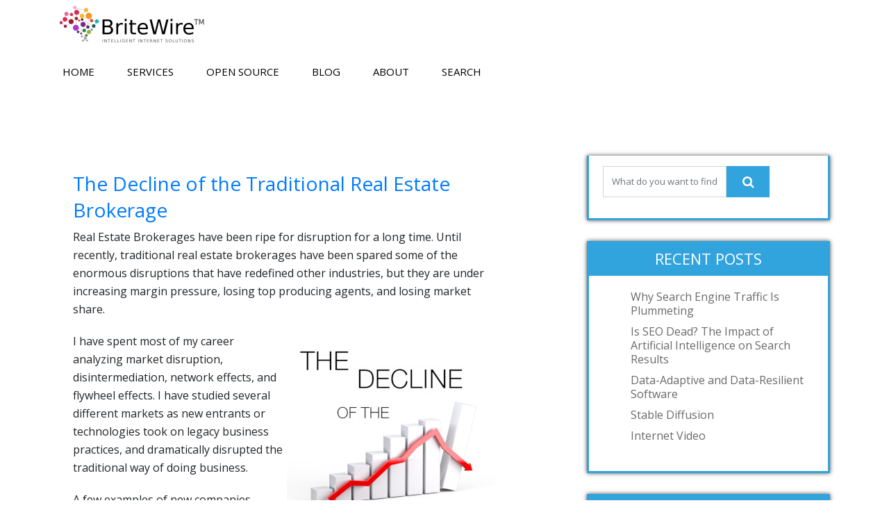

--- FILE ---
content_type: text/html; charset=UTF-8
request_url: https://britewire.com/tag/real-estate-franchise/
body_size: 16124
content:
<!DOCTYPE html>
<!--[if lt IE 7]>
<html class="no-js lt-ie9 lt-ie8 lt-ie7"> <![endif]-->
<!--[if IE 7]>
<html class="no-js lt-ie9 lt-ie8"> <![endif]-->
<!--[if IE 8]>
<html class="no-js lt-ie9"> <![endif]-->
<!--[if gt IE 8]><!-->
<html lang="en-US"><!--<![endif]-->
<head>
    <meta http-equiv="X-UA-Compatible" content="IE=edge">
    <meta name="viewport" content="width=device-width, initial-scale=1.0">
    <meta charset="UTF-8"/>
    <title>Real Estate Franchise &#8211; BriteWire</title>
<meta name='robots' content='max-image-preview:large' />
<link rel='dns-prefetch' href='//fonts.googleapis.com' />
<link rel="alternate" type="application/rss+xml" title="BriteWire &raquo; Feed" href="https://britewire.com/feed/" />
<link rel="alternate" type="application/rss+xml" title="BriteWire &raquo; Comments Feed" href="https://britewire.com/comments/feed/" />
<link rel="alternate" type="application/rss+xml" title="BriteWire &raquo; Real Estate Franchise Tag Feed" href="https://britewire.com/tag/real-estate-franchise/feed/" />
<style id='wp-img-auto-sizes-contain-inline-css' type='text/css'>
img:is([sizes=auto i],[sizes^="auto," i]){contain-intrinsic-size:3000px 1500px}
/*# sourceURL=wp-img-auto-sizes-contain-inline-css */
</style>
<link rel='stylesheet' id='pt-cv-public-style-css' href='https://britewire.com/wp-content/plugins/content-views-query-and-display-post-page/public/assets/css/cv.css?ver=4.2.1' type='text/css' media='all' />
<style id='wp-emoji-styles-inline-css' type='text/css'>

	img.wp-smiley, img.emoji {
		display: inline !important;
		border: none !important;
		box-shadow: none !important;
		height: 1em !important;
		width: 1em !important;
		margin: 0 0.07em !important;
		vertical-align: -0.1em !important;
		background: none !important;
		padding: 0 !important;
	}
/*# sourceURL=wp-emoji-styles-inline-css */
</style>
<style id='wp-block-library-inline-css' type='text/css'>
:root{--wp-block-synced-color:#7a00df;--wp-block-synced-color--rgb:122,0,223;--wp-bound-block-color:var(--wp-block-synced-color);--wp-editor-canvas-background:#ddd;--wp-admin-theme-color:#007cba;--wp-admin-theme-color--rgb:0,124,186;--wp-admin-theme-color-darker-10:#006ba1;--wp-admin-theme-color-darker-10--rgb:0,107,160.5;--wp-admin-theme-color-darker-20:#005a87;--wp-admin-theme-color-darker-20--rgb:0,90,135;--wp-admin-border-width-focus:2px}@media (min-resolution:192dpi){:root{--wp-admin-border-width-focus:1.5px}}.wp-element-button{cursor:pointer}:root .has-very-light-gray-background-color{background-color:#eee}:root .has-very-dark-gray-background-color{background-color:#313131}:root .has-very-light-gray-color{color:#eee}:root .has-very-dark-gray-color{color:#313131}:root .has-vivid-green-cyan-to-vivid-cyan-blue-gradient-background{background:linear-gradient(135deg,#00d084,#0693e3)}:root .has-purple-crush-gradient-background{background:linear-gradient(135deg,#34e2e4,#4721fb 50%,#ab1dfe)}:root .has-hazy-dawn-gradient-background{background:linear-gradient(135deg,#faaca8,#dad0ec)}:root .has-subdued-olive-gradient-background{background:linear-gradient(135deg,#fafae1,#67a671)}:root .has-atomic-cream-gradient-background{background:linear-gradient(135deg,#fdd79a,#004a59)}:root .has-nightshade-gradient-background{background:linear-gradient(135deg,#330968,#31cdcf)}:root .has-midnight-gradient-background{background:linear-gradient(135deg,#020381,#2874fc)}:root{--wp--preset--font-size--normal:16px;--wp--preset--font-size--huge:42px}.has-regular-font-size{font-size:1em}.has-larger-font-size{font-size:2.625em}.has-normal-font-size{font-size:var(--wp--preset--font-size--normal)}.has-huge-font-size{font-size:var(--wp--preset--font-size--huge)}.has-text-align-center{text-align:center}.has-text-align-left{text-align:left}.has-text-align-right{text-align:right}.has-fit-text{white-space:nowrap!important}#end-resizable-editor-section{display:none}.aligncenter{clear:both}.items-justified-left{justify-content:flex-start}.items-justified-center{justify-content:center}.items-justified-right{justify-content:flex-end}.items-justified-space-between{justify-content:space-between}.screen-reader-text{border:0;clip-path:inset(50%);height:1px;margin:-1px;overflow:hidden;padding:0;position:absolute;width:1px;word-wrap:normal!important}.screen-reader-text:focus{background-color:#ddd;clip-path:none;color:#444;display:block;font-size:1em;height:auto;left:5px;line-height:normal;padding:15px 23px 14px;text-decoration:none;top:5px;width:auto;z-index:100000}html :where(.has-border-color){border-style:solid}html :where([style*=border-top-color]){border-top-style:solid}html :where([style*=border-right-color]){border-right-style:solid}html :where([style*=border-bottom-color]){border-bottom-style:solid}html :where([style*=border-left-color]){border-left-style:solid}html :where([style*=border-width]){border-style:solid}html :where([style*=border-top-width]){border-top-style:solid}html :where([style*=border-right-width]){border-right-style:solid}html :where([style*=border-bottom-width]){border-bottom-style:solid}html :where([style*=border-left-width]){border-left-style:solid}html :where(img[class*=wp-image-]){height:auto;max-width:100%}:where(figure){margin:0 0 1em}html :where(.is-position-sticky){--wp-admin--admin-bar--position-offset:var(--wp-admin--admin-bar--height,0px)}@media screen and (max-width:600px){html :where(.is-position-sticky){--wp-admin--admin-bar--position-offset:0px}}

/*# sourceURL=wp-block-library-inline-css */
</style><style id='global-styles-inline-css' type='text/css'>
:root{--wp--preset--aspect-ratio--square: 1;--wp--preset--aspect-ratio--4-3: 4/3;--wp--preset--aspect-ratio--3-4: 3/4;--wp--preset--aspect-ratio--3-2: 3/2;--wp--preset--aspect-ratio--2-3: 2/3;--wp--preset--aspect-ratio--16-9: 16/9;--wp--preset--aspect-ratio--9-16: 9/16;--wp--preset--color--black: #000000;--wp--preset--color--cyan-bluish-gray: #abb8c3;--wp--preset--color--white: #ffffff;--wp--preset--color--pale-pink: #f78da7;--wp--preset--color--vivid-red: #cf2e2e;--wp--preset--color--luminous-vivid-orange: #ff6900;--wp--preset--color--luminous-vivid-amber: #fcb900;--wp--preset--color--light-green-cyan: #7bdcb5;--wp--preset--color--vivid-green-cyan: #00d084;--wp--preset--color--pale-cyan-blue: #8ed1fc;--wp--preset--color--vivid-cyan-blue: #0693e3;--wp--preset--color--vivid-purple: #9b51e0;--wp--preset--gradient--vivid-cyan-blue-to-vivid-purple: linear-gradient(135deg,rgb(6,147,227) 0%,rgb(155,81,224) 100%);--wp--preset--gradient--light-green-cyan-to-vivid-green-cyan: linear-gradient(135deg,rgb(122,220,180) 0%,rgb(0,208,130) 100%);--wp--preset--gradient--luminous-vivid-amber-to-luminous-vivid-orange: linear-gradient(135deg,rgb(252,185,0) 0%,rgb(255,105,0) 100%);--wp--preset--gradient--luminous-vivid-orange-to-vivid-red: linear-gradient(135deg,rgb(255,105,0) 0%,rgb(207,46,46) 100%);--wp--preset--gradient--very-light-gray-to-cyan-bluish-gray: linear-gradient(135deg,rgb(238,238,238) 0%,rgb(169,184,195) 100%);--wp--preset--gradient--cool-to-warm-spectrum: linear-gradient(135deg,rgb(74,234,220) 0%,rgb(151,120,209) 20%,rgb(207,42,186) 40%,rgb(238,44,130) 60%,rgb(251,105,98) 80%,rgb(254,248,76) 100%);--wp--preset--gradient--blush-light-purple: linear-gradient(135deg,rgb(255,206,236) 0%,rgb(152,150,240) 100%);--wp--preset--gradient--blush-bordeaux: linear-gradient(135deg,rgb(254,205,165) 0%,rgb(254,45,45) 50%,rgb(107,0,62) 100%);--wp--preset--gradient--luminous-dusk: linear-gradient(135deg,rgb(255,203,112) 0%,rgb(199,81,192) 50%,rgb(65,88,208) 100%);--wp--preset--gradient--pale-ocean: linear-gradient(135deg,rgb(255,245,203) 0%,rgb(182,227,212) 50%,rgb(51,167,181) 100%);--wp--preset--gradient--electric-grass: linear-gradient(135deg,rgb(202,248,128) 0%,rgb(113,206,126) 100%);--wp--preset--gradient--midnight: linear-gradient(135deg,rgb(2,3,129) 0%,rgb(40,116,252) 100%);--wp--preset--font-size--small: 13px;--wp--preset--font-size--medium: 20px;--wp--preset--font-size--large: 36px;--wp--preset--font-size--x-large: 42px;--wp--preset--spacing--20: 0.44rem;--wp--preset--spacing--30: 0.67rem;--wp--preset--spacing--40: 1rem;--wp--preset--spacing--50: 1.5rem;--wp--preset--spacing--60: 2.25rem;--wp--preset--spacing--70: 3.38rem;--wp--preset--spacing--80: 5.06rem;--wp--preset--shadow--natural: 6px 6px 9px rgba(0, 0, 0, 0.2);--wp--preset--shadow--deep: 12px 12px 50px rgba(0, 0, 0, 0.4);--wp--preset--shadow--sharp: 6px 6px 0px rgba(0, 0, 0, 0.2);--wp--preset--shadow--outlined: 6px 6px 0px -3px rgb(255, 255, 255), 6px 6px rgb(0, 0, 0);--wp--preset--shadow--crisp: 6px 6px 0px rgb(0, 0, 0);}:where(.is-layout-flex){gap: 0.5em;}:where(.is-layout-grid){gap: 0.5em;}body .is-layout-flex{display: flex;}.is-layout-flex{flex-wrap: wrap;align-items: center;}.is-layout-flex > :is(*, div){margin: 0;}body .is-layout-grid{display: grid;}.is-layout-grid > :is(*, div){margin: 0;}:where(.wp-block-columns.is-layout-flex){gap: 2em;}:where(.wp-block-columns.is-layout-grid){gap: 2em;}:where(.wp-block-post-template.is-layout-flex){gap: 1.25em;}:where(.wp-block-post-template.is-layout-grid){gap: 1.25em;}.has-black-color{color: var(--wp--preset--color--black) !important;}.has-cyan-bluish-gray-color{color: var(--wp--preset--color--cyan-bluish-gray) !important;}.has-white-color{color: var(--wp--preset--color--white) !important;}.has-pale-pink-color{color: var(--wp--preset--color--pale-pink) !important;}.has-vivid-red-color{color: var(--wp--preset--color--vivid-red) !important;}.has-luminous-vivid-orange-color{color: var(--wp--preset--color--luminous-vivid-orange) !important;}.has-luminous-vivid-amber-color{color: var(--wp--preset--color--luminous-vivid-amber) !important;}.has-light-green-cyan-color{color: var(--wp--preset--color--light-green-cyan) !important;}.has-vivid-green-cyan-color{color: var(--wp--preset--color--vivid-green-cyan) !important;}.has-pale-cyan-blue-color{color: var(--wp--preset--color--pale-cyan-blue) !important;}.has-vivid-cyan-blue-color{color: var(--wp--preset--color--vivid-cyan-blue) !important;}.has-vivid-purple-color{color: var(--wp--preset--color--vivid-purple) !important;}.has-black-background-color{background-color: var(--wp--preset--color--black) !important;}.has-cyan-bluish-gray-background-color{background-color: var(--wp--preset--color--cyan-bluish-gray) !important;}.has-white-background-color{background-color: var(--wp--preset--color--white) !important;}.has-pale-pink-background-color{background-color: var(--wp--preset--color--pale-pink) !important;}.has-vivid-red-background-color{background-color: var(--wp--preset--color--vivid-red) !important;}.has-luminous-vivid-orange-background-color{background-color: var(--wp--preset--color--luminous-vivid-orange) !important;}.has-luminous-vivid-amber-background-color{background-color: var(--wp--preset--color--luminous-vivid-amber) !important;}.has-light-green-cyan-background-color{background-color: var(--wp--preset--color--light-green-cyan) !important;}.has-vivid-green-cyan-background-color{background-color: var(--wp--preset--color--vivid-green-cyan) !important;}.has-pale-cyan-blue-background-color{background-color: var(--wp--preset--color--pale-cyan-blue) !important;}.has-vivid-cyan-blue-background-color{background-color: var(--wp--preset--color--vivid-cyan-blue) !important;}.has-vivid-purple-background-color{background-color: var(--wp--preset--color--vivid-purple) !important;}.has-black-border-color{border-color: var(--wp--preset--color--black) !important;}.has-cyan-bluish-gray-border-color{border-color: var(--wp--preset--color--cyan-bluish-gray) !important;}.has-white-border-color{border-color: var(--wp--preset--color--white) !important;}.has-pale-pink-border-color{border-color: var(--wp--preset--color--pale-pink) !important;}.has-vivid-red-border-color{border-color: var(--wp--preset--color--vivid-red) !important;}.has-luminous-vivid-orange-border-color{border-color: var(--wp--preset--color--luminous-vivid-orange) !important;}.has-luminous-vivid-amber-border-color{border-color: var(--wp--preset--color--luminous-vivid-amber) !important;}.has-light-green-cyan-border-color{border-color: var(--wp--preset--color--light-green-cyan) !important;}.has-vivid-green-cyan-border-color{border-color: var(--wp--preset--color--vivid-green-cyan) !important;}.has-pale-cyan-blue-border-color{border-color: var(--wp--preset--color--pale-cyan-blue) !important;}.has-vivid-cyan-blue-border-color{border-color: var(--wp--preset--color--vivid-cyan-blue) !important;}.has-vivid-purple-border-color{border-color: var(--wp--preset--color--vivid-purple) !important;}.has-vivid-cyan-blue-to-vivid-purple-gradient-background{background: var(--wp--preset--gradient--vivid-cyan-blue-to-vivid-purple) !important;}.has-light-green-cyan-to-vivid-green-cyan-gradient-background{background: var(--wp--preset--gradient--light-green-cyan-to-vivid-green-cyan) !important;}.has-luminous-vivid-amber-to-luminous-vivid-orange-gradient-background{background: var(--wp--preset--gradient--luminous-vivid-amber-to-luminous-vivid-orange) !important;}.has-luminous-vivid-orange-to-vivid-red-gradient-background{background: var(--wp--preset--gradient--luminous-vivid-orange-to-vivid-red) !important;}.has-very-light-gray-to-cyan-bluish-gray-gradient-background{background: var(--wp--preset--gradient--very-light-gray-to-cyan-bluish-gray) !important;}.has-cool-to-warm-spectrum-gradient-background{background: var(--wp--preset--gradient--cool-to-warm-spectrum) !important;}.has-blush-light-purple-gradient-background{background: var(--wp--preset--gradient--blush-light-purple) !important;}.has-blush-bordeaux-gradient-background{background: var(--wp--preset--gradient--blush-bordeaux) !important;}.has-luminous-dusk-gradient-background{background: var(--wp--preset--gradient--luminous-dusk) !important;}.has-pale-ocean-gradient-background{background: var(--wp--preset--gradient--pale-ocean) !important;}.has-electric-grass-gradient-background{background: var(--wp--preset--gradient--electric-grass) !important;}.has-midnight-gradient-background{background: var(--wp--preset--gradient--midnight) !important;}.has-small-font-size{font-size: var(--wp--preset--font-size--small) !important;}.has-medium-font-size{font-size: var(--wp--preset--font-size--medium) !important;}.has-large-font-size{font-size: var(--wp--preset--font-size--large) !important;}.has-x-large-font-size{font-size: var(--wp--preset--font-size--x-large) !important;}
/*# sourceURL=global-styles-inline-css */
</style>

<style id='classic-theme-styles-inline-css' type='text/css'>
/*! This file is auto-generated */
.wp-block-button__link{color:#fff;background-color:#32373c;border-radius:9999px;box-shadow:none;text-decoration:none;padding:calc(.667em + 2px) calc(1.333em + 2px);font-size:1.125em}.wp-block-file__button{background:#32373c;color:#fff;text-decoration:none}
/*# sourceURL=/wp-includes/css/classic-themes.min.css */
</style>
<link rel='stylesheet' id='mpp_gutenberg-css' href='https://britewire.com/wp-content/plugins/metronet-profile-picture/dist/blocks.style.build.css?ver=2.6.3' type='text/css' media='all' />
<link rel='stylesheet' id='SearchAutocomplete-theme-css' href='https://britewire.com/wp-content/plugins/search-autocomplete/css/aristo/jquery-ui-aristo.min.css?ver=1.9.2' type='text/css' media='all' />
<link rel='stylesheet' id='enigma-style-sheet-css' href='https://britewire.com/wp-content/themes/enigma/style.css?ver=6.9' type='text/css' media='all' />
<link rel='stylesheet' id='bootstrap-css' href='https://britewire.com/wp-content/themes/enigma/css/bootstrap.css?ver=6.9' type='text/css' media='all' />
<link rel='stylesheet' id='default-css' href='https://britewire.com/wp-content/themes/enigma/css/default.css?ver=6.9' type='text/css' media='all' />
<link rel='stylesheet' id='enigma-theme-css' href='https://britewire.com/wp-content/themes/enigma/css/enigma-theme.css?ver=6.9' type='text/css' media='all' />
<link rel='stylesheet' id='media-responsive-css' href='https://britewire.com/wp-content/themes/enigma/css/media-responsive.css?ver=6.9' type='text/css' media='all' />
<link rel='stylesheet' id='animations-css' href='https://britewire.com/wp-content/themes/enigma/css/animations.css?ver=6.9' type='text/css' media='all' />
<link rel='stylesheet' id='theme-animtae-css' href='https://britewire.com/wp-content/themes/enigma/css/theme-animtae.css?ver=6.9' type='text/css' media='all' />
<link rel='stylesheet' id='fontawesome-all-css' href='https://britewire.com/wp-content/themes/enigma/css/font-awesome-5.11.2/css/all.css?ver=6.9' type='text/css' media='all' />
<link rel='stylesheet' id='fontawesome-min-css' href='https://britewire.com/wp-content/themes/enigma/css/font-awesome-5.11.2/css/fontawesome.css?ver=6.9' type='text/css' media='all' />
<link rel='stylesheet' id='fontawesome-470-css' href='https://britewire.com/wp-content/themes/enigma/css/font-awesome-4.7.0/css/font-awesome.css?ver=6.9' type='text/css' media='all' />
<link rel='stylesheet' id='OpenSansRegular-css' href='//fonts.googleapis.com/css?family=Open+Sans&#038;ver=6.9' type='text/css' media='all' />
<link rel='stylesheet' id='OpenSansBold-css' href='//fonts.googleapis.com/css?family=Open+Sans%3A700&#038;ver=6.9' type='text/css' media='all' />
<link rel='stylesheet' id='OpenSansSemiBold-css' href='//fonts.googleapis.com/css?family=Open+Sans%3A600&#038;ver=6.9' type='text/css' media='all' />
<link rel='stylesheet' id='RobotoRegular-css' href='//fonts.googleapis.com/css?family=Roboto&#038;ver=6.9' type='text/css' media='all' />
<link rel='stylesheet' id='RobotoBold-css' href='//fonts.googleapis.com/css?family=Roboto%3A700&#038;ver=6.9' type='text/css' media='all' />
<link rel='stylesheet' id='RalewaySemiBold-css' href='//fonts.googleapis.com/css?family=Raleway%3A600&#038;ver=6.9' type='text/css' media='all' />
<link rel='stylesheet' id='Courgette-css' href='//fonts.googleapis.com/css?family=Courgette&#038;ver=6.9' type='text/css' media='all' />
<link rel='stylesheet' id='main_heading_font-css' href='https://fonts.googleapis.com/css?family=Open+Sans%3A300%2C400%2C600%2C700%2C900%2C300italic%2C400italic%2C600italic%2C700italic%2C900italic&#038;ver=6.9' type='text/css' media='all' />
<link rel='stylesheet' id='menu_font-css' href='https://fonts.googleapis.com/css?family=Open+Sans%3A300%2C400%2C600%2C700%2C900%2C300italic%2C400italic%2C600italic%2C700italic%2C900italic&#038;ver=6.9' type='text/css' media='all' />
<link rel='stylesheet' id='theme_title-css' href='https://fonts.googleapis.com/css?family=Open+Sans%3A300%2C400%2C600%2C700%2C900%2C300italic%2C400italic%2C600italic%2C700italic%2C900italic&#038;ver=6.9' type='text/css' media='all' />
<link rel='stylesheet' id='desc_font_all-css' href='https://fonts.googleapis.com/css?family=Open+Sans%3A300%2C400%2C600%2C700%2C900%2C300italic%2C400italic%2C600italic%2C700italic%2C900italic&#038;ver=6.9' type='text/css' media='all' />
<style id='custom-header-style-inline-css' type='text/css'>
.logo a h1, .logo p {
		font-family: Open Sans;
		}
		.navbar-default .navbar-nav > li > a, .dropdown-menu > li > a{
			font-family: Open Sans!important ;
		}
		.carousel-text h1, .enigma_heading_title h3, .enigma_blog_thumb_wrapper h2 a, .sub-title, .enigma_footer_widget_title, .enigma_sidebar_widget_title h2 {
			font-family: Open Sans;
		}

		.head-contact-info li a,
		.enigma_blog_thumb_wrapper p, 
		.enigma_blog_thumb_date li, 
		.enigma_header_breadcrum_title h1, 
		.breadcrumb li a, .breadcrumb li, 
		.enigma_fuul_blog_detail_padding h2, 
		.enigma_fuul_blog_detail_padding p, 
		.enigma_comment_form_section h2, 
		.enigma_comment_form_section label, 
		.enigma_comment_form_section p,
		.enigma_comment_form_section a,
		.logged_in_as p, .enigma_blog_comment a,
		.enigma_blog_post_content p, 
		.enigma_comment_title h3, 
		.enigma_comment_detail_title, 
		.enigma_comment_date, 
		.enigma_comment_detail p, 
		.reply a, .enigma_blog_read_btn,
		.enigma_cotact_form_div p,
		 label, .enigma_con_input_control, 
		 .enigma_contact_info li .text, 
		 .enigma_contact_info li .desc, 
		 .enigma_send_button, #enigma_send_button, .enigma_home_portfolio_caption h3 a,
		 .enigma_service_detail h3 a, .enigma_service_detail p, 
		 .carousel-list li,
		.carousel-text .enigma_blog_read_btn,
		.pos, .error_404 p,
		.long h3, .enigma_testimonial_area p, h3, span,
		.enigma_footer_area p,
		.enigma_callout_area p, .enigma_callout_area a,
		.enigma_footer_widget_column ul li a, .enigma_footer_widget_column .textwidget
		.enigma_sidebar_widget_title h2,
		.enigma_sidebar_link p a, .enigma_sidebar_widget ul li a
		{
			font-family: Open Sans;
		}table {
  width: 100%;
  border-collapse: collapse;
}

th {
  background-color: #d3d3d3;
  color: white;
  padding: 5px;
  border: 1px solid #d3d3d3;
  text-align: left;
}

td {
  padding: 5px;
  border: 1px solid #d3d3d3;
}

tr:nth-child(odd) {
  background-color: #fff;
}

tr:nth-child(even) {
  background-color: #eee;
}

/*# sourceURL=custom-header-style-inline-css */
</style>
<script type="text/javascript" src="https://britewire.com/wp-includes/js/jquery/jquery.min.js?ver=3.7.1" id="jquery-core-js"></script>
<script type="text/javascript" src="https://britewire.com/wp-includes/js/jquery/jquery-migrate.min.js?ver=3.4.1" id="jquery-migrate-js"></script>
<link rel="EditURI" type="application/rsd+xml" title="RSD" href="https://britewire.com/xmlrpc.php?rsd" />

<!-- Analytics by WP Statistics - https://wp-statistics.com -->
<style type="text/css">.recentcomments a{display:inline !important;padding:0 !important;margin:0 !important;}</style><style type="text/css" id="custom-background-css">
body.custom-background { background-color: #ffffff; }
</style>
	<link rel="icon" href="https://britewire.com/wp-content/uploads/2018/08/cropped-britewire-site-icon-32x32.png" sizes="32x32" />
<link rel="icon" href="https://britewire.com/wp-content/uploads/2018/08/cropped-britewire-site-icon-192x192.png" sizes="192x192" />
<link rel="apple-touch-icon" href="https://britewire.com/wp-content/uploads/2018/08/cropped-britewire-site-icon-180x180.png" />
<meta name="msapplication-TileImage" content="https://britewire.com/wp-content/uploads/2018/08/cropped-britewire-site-icon-270x270.png" />
<link rel='stylesheet' id='custom-header-style1-css' href='https://britewire.com/wp-content/themes/enigma/css/custom-header-style.css?ver=6.9' type='text/css' media='all' />
<style id='custom-header-style1-inline-css' type='text/css'>

	            .logo h1,.logo h1:hover {
				color: rgba(241, 241, 241, 0);
				position:absolute;
				clip: rect(1px 1px 1px 1px);
				}
				.logo p {
				color: rgba(241, 241, 241, 0);
				position:absolute;
				clip: rect(1px 1px 1px 1px);
				}
/*# sourceURL=custom-header-style1-inline-css */
</style>
</head>
<body class="archive tag tag-real-estate-franchise tag-53 custom-background wp-custom-logo wp-embed-responsive wp-theme-enigma">
<div style="padding-left:5px;padding-right:5px;">
    <!-- Header Section -->
    <div class="header_section hd_cover">
        <div class="container">
            <!-- Logo & Contact Info -->
            <div class="row ">
                                    <div class="col-md-6 col-sm-12 wl_rtl">
                        <div claSS="logo">
                            <a href="https://britewire.com/"
                               title="BriteWire" rel="home">
                                                                    <img src="https://britewire.com/wp-content/uploads/cropped-britewire-logo-55.png"
                                         height=""
                                         width="">
                                                            </a>
                                                    </div>
                    </div>
                            </div>
            <!-- /Logo & Contact Info -->
        </div>
    </div>
    <!-- /Header Section -->
    <!-- Navigation  menus -->
    <div class="navigation_menu" data-spy="affix" data-offset-top="95" id="enigma_nav_top">
        <div class="container navbar-container">
            <nav class="navbar navbar-default " role="navigation">
                <div class="navbar-header">
                    <button type="button" class="navbar-toggler" data-toggle="collapse" data-target="#menu"
                            aria-controls="#menu" aria-expanded="false" aria-label="Toggle navigation">
                        <span class="sr-only">Toggle navigation</span>
                        <span class="fas fa-bars"></span>
                    </button>
                </div>
                <div id="menu" class="collapse navbar-collapse ">
                    <div class="menu-main-container"><ul id="menu-main" class="nav navbar-nav"><li id="menu-item-71" class="menu-item menu-item-type-custom menu-item-object-custom menu-item-71 "><a class="" href="/">HOME</a></li>
<li id="menu-item-72" class="menu-item menu-item-type-custom menu-item-object-custom menu-item-72 "><a class="" href="/#services">SERVICES</a></li>
<li id="menu-item-73" class="menu-item menu-item-type-custom menu-item-object-custom menu-item-73 "><a class="" href="/#open-source">OPEN SOURCE</a></li>
<li id="menu-item-74" class="menu-item menu-item-type-custom menu-item-object-custom menu-item-74 "><a class="" href="/#blog">BLOG</a></li>
<li id="menu-item-75" class="menu-item menu-item-type-custom menu-item-object-custom menu-item-75 "><a class="" href="/#about">ABOUT</a></li>
<li id="menu-item-745" class="menu-item menu-item-type-custom menu-item-object-custom menu-item-745 "><a class="" href="/#search">SEARCH</a></li>
</ul></div>                </div>
            </nav>
        </div>
    </div>

    <div class="container">
        <div class="row enigma_blog_wrapper no-breadcrumb">
            <div class="col-md-8">
                <div id="post-371" class="enigma_blog_full post-371 post type-post status-publish format-standard has-post-thumbnail hentry category-britewire-blog tag-decline tag-disintermediation tag-disruption tag-flywheel-effect tag-future tag-market-consolidation tag-market-efficiency tag-network-effect tag-performance tag-real-estate tag-real-estate-agent tag-real-estate-brokerage tag-real-estate-franchise">
    <div class="post-content-wrap">
                    <div class="enigma_blog_thumb_wrapper_showcase enigma_author">
                <div class="enigma_blog-img">
                                    </div>
                            </div>
                <div class="enigma_fuul_blog_detail_padding">
            <h2><a href="https://britewire.com/the-decline-of-the-traditional-real-estate-brokerage/">The Decline of the Traditional Real Estate Brokerage</a></h2>
            <blockquote><p>Real Estate Brokerages have been ripe for disruption for a long time. Until recently, traditional real estate brokerages have been spared some of the enormous disruptions that have redefined other industries, but they are under increasing margin pressure, losing top producing agents, and losing market share.</p></blockquote>
<p><img fetchpriority="high" decoding="async" src="https://britewire.com/wp-content/uploads/the-decline-of-the-traditional-real-estate-brokerage.jpg" alt="The Decline of the Traditional Real Estate Brokerage" width="300" height="300" class="alignright size-full wp-image-429" srcset="https://britewire.com/wp-content/uploads/the-decline-of-the-traditional-real-estate-brokerage.jpg 300w, https://britewire.com/wp-content/uploads/the-decline-of-the-traditional-real-estate-brokerage-24x24.jpg 24w, https://britewire.com/wp-content/uploads/the-decline-of-the-traditional-real-estate-brokerage-48x48.jpg 48w, https://britewire.com/wp-content/uploads/the-decline-of-the-traditional-real-estate-brokerage-96x96.jpg 96w" sizes="(max-width: 300px) 100vw, 300px" />I have spent most of my career analyzing market disruption, disintermediation, network effects, and flywheel effects.  I have studied several different markets as new entrants or technologies took on legacy business practices, and dramatically disrupted the traditional way of doing business.</p>
<p>A few examples of new companies disrupting entrenched legacy business models are:</p>
<ul>
<li><em><strong>E-Trade vs. Stockbrokerages</strong></em></li>
<li><em><strong>Expedia vs. Travel Agencies</strong></em></li>
<li><em><strong>Amazon vs. Retail Stores</strong></em></li>
<li><em><strong>UBER vs. Taxi’s</strong></em></li>
<li><em><strong>Netflix vs. Blockbuster &amp; Cable Television</strong></em></li>
<li><em><strong>AirBNB vs. The Hotel Industry</strong></em></li>
</ul>
<p>I have also observed this when new technologies took on legacy technologies. Examples include:</p>
<ul>
<li><em><strong>Mobile Phones vs. Land Line Telephones</strong></em></li>
<li><em><strong>Open Source Software vs. Closed Source Proprietary Software</strong></em></li>
<li><em><strong>Digital Advertising vs. Print Advertising</strong></em></li>
</ul>
<p>When possible, I try to take a position in markets that are undergoing some sort of major disruption, as it represents a tremendous financial opportunity if you play it correctly.  It should be pointed out that this is rarely a ZERO SUM GAME. Yes, many legacy approaches will go away, but some end up re-inventing themselves so that they can succeed in the new competitive landscape. For example, I know of several really good travel agencies that are thriving by developing deep offerings in specialized market segments like fly fishing trips and adventure travel.</p>
<p>In my local real estate market(Bozeman, Montana) the large national franchised real estate brokerages have been losing market share for several years. (see chart). The lack of consolodation among these national real estate brokerges is an indicator of a market undergoing not only a market transformation, but potentially a major disruption.</p>
<figure id="attachment_391" aria-describedby="caption-attachment-391" style="width: 806px" class="wp-caption aligncenter"><img decoding="async" src="https://britewire.com/wp-content/uploads/real-estate-brokerage-market-share-bozeman-mt.jpg" alt="Real Estate Brokerage Market Share - Bozeman, Montana" style="width:80%;max-width:806px;" /><figcaption id="caption-attachment-391" class="wp-caption-text">Market share is in decline for the 6 leading national real estate brokerage franchises operating in Bozeman. The 6 brands represented in the chart are Berkshire Hathaway, Keller Williams, ERA, Christie&#8217;s International Real Estate, RE/MAX, and Sotheby&#8217;s International. The goal of the article isn&#8217;t to single out any specific real estate brand or business, but analyse the broader market trends.</figcaption></figure>
<p>The large real estate brokerage franchises are not only losing market share in my local market, they are facing increasing pressure on operating margins as their leverage against real estate agents declines.  Residential Real Estate Brokerages are a narrow margin business with lots of competitiion for top talent. As the number of options available to top producing agents increases, these agents are successfully negotiating more favourable commission split arrangements with the brokerage and establishing commission caps that place a limit on the amount of commission they pay the brokerage.</p>
<p>In order to retain top producing agents(the lifeblood of revenue for a real estate brokerage), real estate brokerages are having to offer better commission splits, nicer offices, and invest in expensive Internet technology and marketing solutions.  This is negatively impacting margins and profits&#8230; and many top producing agents are still leaving to join boutique brokerages or go out on their own as true independant agents.</p>
<p>Real Estate Brokerages are very aware of the problem, and the competitive threats.  Gary Keller(founder of Keller Williams) said in 2018 that Real Estate Brokerages have to dramatically re-define themselves in order to survive&#8230; and he said they have less than 5 years to figure it out.  Keller Williams and Coldwell Banker are both making massive investments in developing new proprietary technology in an attempt to compete effectively in the new landscape of residential real estate.</p>
<p>There are many new brokerage concepts popping up around the country competing for top producing real estate agents.  100% models, profit sharing models, hybrid models that are a mixture of both.  There are real estate brokerages like <a href="https://www.compass.com" rel="noopener" target="_blank">Compass</a> that deploy capital(from lead investor SoftBank) as a competitive strategy to acquire market share and try to position themselves as a technology company. There are also the &#8220;iBuyers&#8221; like <a href="https://www.opendoor.com" rel="noopener" target="_blank">OpenDoor</a> and <a href="https://www.offerpad.com" rel="noopener" target="_blank">Offerpad</a> that are attempting to take away many of the &#8220;pain points&#8221; associated with selling a home. Many top performing agents are leaving traditional real estate brokerages and going out on their own, or joining co-operative type arrangements with other top performing real estate agents.  According to NAR only 42% of REALTORS® are affiliated with a brokerage franchise in 2019.</p>
<p>Looking at the stock prices for a couple publicly traded real estate brokerage franchisors reveals how investors feel about their financial viability.</p>
<p>Realogy Holdings Corp. is an American publicly owned real estate and relocation services company. Realogy is the leading global franchisor of some of the most recognized brands in real estate including Sotheby&#8217;s International Realty, Coldwell Banker, Corcoran, ERA Real Estate, Century 21, and Better Homes and Gardens Real Estate among others.</p>
<p>Realogy estimates that for all U.S. existing homesale transactions in which a broker was involved, Realogy had approximately 16% market share of transaction dollar volume and approximately 13.5% market share of transactions in 2017.</p>
<p>That is an impressive portfolio of real estate brands.  However, investors have punished the stock.  In 2013 Realogy(<a href="https://finance.yahoo.com/quote/RLGY?p=RLGY&#038;.tsrc=fin-srch" rel="noopener" target="_blank">NYSE: RLGY</a>) traded at a high of $53.53 per share valuing the company at over $6 Billion.  In 2019 the stock was trading at $4.93 per share valuing the company at less than $600 Million&#8230; less than 1/10th its highest valuation.</p>
<p>Re/Max Holdings Inc is another American international real estate company that is publicly traded and operates through a franchise system. From 1999 until 2013 the company held the number one market share in the United States as measured by residential transaction sides.</p>
<p>Re/Max Holdings Inc (<a href="https://finance.yahoo.com/quote/RMAX?p=RMAX&#038;.tsrc=fin-srch" rel="noopener" target="_blank">NYSE: RMAX</a>) traded at a high of $67.20 per share in 2017 valuing the company at $1.19 Billion.  In 2019 the stock traded for $25.67 valuing the company at $457 Million&#8230; less than 1/2 what it was at its high.</p>
<p>At the time of this article both of those stocks are trading up from the low prices they hit earlier in 2019.  To be determined is if that is a &#8220;dead cat bounce.&#8221; In finance, a dead cat bounce is a small, brief recovery in the price of a declining stock</p>
<p>Looking at the 2019 Residential Real Estate Franchise Report reveals the Franchise Fees for these well known real estate brokerage franchises range from $25K to $35K with ongoing Royalty Fees of between 5% and 6% of gross commissions, and Monthly Marketing/Advertising Fees of 1%. If these real estate brokerage franchises were delivering tremendous value, they would be able to command higher franchise fees, and their stocks would be trading at much higher valuations. </p>
<p>Technology is currently empowering real estate agents at the expense of the brokerage, but it is also predicted to reduce the importance of both real estate agents and brokerages over time. According to researchers at <a href="https://www.oxfordmartin.ox.ac.uk/downloads/academic/The_Future_of_Employment.pdf" rel="noopener" target="_blank">Oxford University</a>, the potential for artificial intelligence computer algorithms to replace real estate brokers is estimated at 97%. The future of the real estate brokerage is under immense pressure, and is changing fast!</p>
<h2>Why Are Traditional Real Estate Brokerages In Decline?</h2>
<p>Over the last 15+ years almost everything about residential real estate has gone online. This has changed the consumer buying and selling behavior. Previously a real estate brokerage controlled access to information about properties for sale. Consumers used to think the real estate brokerage with the most signs around town or the most advertisements in the local newspaper was the best option.</p>
<p>The brand of the real estate brokerage an agent was associated with used to matter to the consumer. As a result, the value the brokerage brought to the agent was significant.  </p>
<p>Today, consumers do not make decisions based on the brand of the real estate brokerage, they choose the real estate agent they think will do the best job for them.  The brand of the real estate brokerage increasingly has little to do with the transaction other than cash the check and keep a percentage of the commission. It is the interaction with the real estate agent and the agent&#8217;s expertise that creates consumer satisfaction, not the brand of the real estate brokerage.</p>
<p>The National Association Of REALTORS reported in 2016 that only 2% of consumers chose their agent based on the brokerage brand they are affiliated with.</p>
<blockquote><p>
In an effort to retain top producing agents, many brokerages are still trying to convince agents that the brand of the brokerage is important, and that their brand has significant value with consumers.</p>
<p>The reality is that consumers do not care about the brokerage brand an agent is associated with.
</p></blockquote>
<p>The brokerage used to be the consumer’s first stop.  Now the consumer&#8217;s first step is to go online, and find an agent they want to work with.  </p>
<p>Today, information on homes for sale can easily be accessed by looking at websites like Zillow, Trulia, Redfin, Realtor.com, and hundreds of other property search related websites. Consumers no longer consider a brokerage  a significant component in the value chain associated with buying or selling a property.</p>
<p>When it comes to data, the largest and most valuable data or information in the real estate industry is basically off limits to brokerage firms. The most valuable data is client and customer data, and that is owned by the agents and is typically closely guarded by them. Brokerages have access to data about listings, sales, revenues and costs.  That information is valuable, but the customer data owned by the agents is much more valuable. </p>
<p>I have spent the last 5 years looking at technology solutions for real estate agents.  The best solutions tend to be marketed at individual agents, or teams of agents, not real estate brokerages.  When agents purchase these marketing tools and take over their own technology stack, the grip that the brokerage has on the agent gets even weaker.</p>
<p>As a result real estate brokerages are not only increasingly losing their influence over consumers, they are also increasingly losing their leverage with real estate agents&#8230; especially top performing real estate agents.</p>
<h2>What Does The Real Estate Brokerage Of The Future Look Like?</h2>
<p>I try not to make public predictions&#8230; preferring to make private investments and get positioned to benefit financially for how I predict markets will evolve.</p>
<p>However, you can look at the way markets have behaved in the past to predict the future. One of the Immutable Laws Of Markets is that over the long term they seek efficiency.  This usually leads to disintermediation(the removal of unnecessary intermediaries in the business process).  Many of the top performing real estate agents in my local market are extremely successful without being associated with a traditional real estate brokerage.  They have &#8220;disintermediated&#8221; the traditional brokerage&#8230; removing an extra layer in the transaction process.</p>
<p>Are national real estate brokerage franchises necessary in the real estate transaction process or are they a layer of overhead and expense that can be removed?  42% of agents already feel they are not worth the additional cost. </p>
<p>In 2014 my wife and I identified real estate as a market we felt would be disrupted by technology, and we started putting a strategy in place to capitalise on it.  We visited with friends to understand their frustration with the existing real estate process, and we started developing a technology stack and a market strategy so that we could quickly grab market share as the industry transformed. We both became real agents, and then real estate brokers so that we could run our own brokerage if we choose to. In Q4 of 2019 we started our own brokerage so that we could be more agile and rapidly respond to the changes in the market we were seeing, and so that we could take complete control over the transaction process, and take over complete control of our market strategy and our marketing budget.</p>
<blockquote><p>We feel we have created a more financially efficient and more market effective real estate company that delivers substantial value to our clients.</p></blockquote>
<p>I can&#8217;t say with any degree of certainty how this will all play out, but looking at the market share data for real estate brokerages in my area of the world, it is clear that change is already occurring.</p>
<p>Having studied market disruption for over 25 years, I have noticed one thing all of the disruption cycles have had in common.  <strong>First the disruption happens slowly, then it happens quickly as Network Effects and Flywheel Effects kick in.</strong></p>
<p>Traditional Real Estate Brokerages are under extreme pressure. They are suffering from declining margins, losing top producing agents, and in my local area they are losing market share.</p>
<p>If real estate brokerages do not redefine themselves, start providing massive value to home buyers and sellers, and figure out how to bring substantial value to real estate agents they are at risk of having the same outcome as stock brokerages and travel agencies.</p>
        </div>
    </div>
</div>

            <div class="row">
                <div class="col-md-6 col-sm-3">
                                            <p class="enigma_tags">Tags : <a href="https://britewire.com/tag/decline/" rel="tag">Decline</a><a href="https://britewire.com/tag/disintermediation/" rel="tag">Disintermediation</a><a href="https://britewire.com/tag/disruption/" rel="tag">Disruption</a><a href="https://britewire.com/tag/flywheel-effect/" rel="tag">Flywheel Effect</a><a href="https://britewire.com/tag/future/" rel="tag">Future</a><a href="https://britewire.com/tag/market-consolidation/" rel="tag">Market Consolidation</a><a href="https://britewire.com/tag/market-efficiency/" rel="tag">Market Efficiency</a><a href="https://britewire.com/tag/network-effect/" rel="tag">Network Effect</a><a href="https://britewire.com/tag/performance/" rel="tag">Performance</a><a href="https://britewire.com/tag/real-estate/" rel="tag">Real Estate</a><a href="https://britewire.com/tag/real-estate-agent/" rel="tag">Real Estate Agent</a><a href="https://britewire.com/tag/real-estate-brokerage/" rel="tag">Real Estate Brokerage</a><a href="https://britewire.com/tag/real-estate-franchise/" rel="tag">Real Estate Franchise</a><br /></p>
                                    </div>
                <div class="col-md-6 col-sm-3">
                                            <p class="enigma_cats">Category : <a href="https://britewire.com/category/britewire-blog/" rel="category tag">BriteWire Blog</a></p>
                                    </div>
            </div>

<div class="push-right">
    <hr class="blog-sep header-sep">
</div>
                                    <div class="text-center wl-theme-pagination">
                                        <div class="clearfix"></div>
                </div>
            </div>
            <div class="col-md-4 enigma-sidebar">
	<div class="enigma_sidebar_widget widget_search"><div class="input-group">
    <form method="get" id="searchform" action="https://britewire.com/">
        <input type="text" class="form-control" name="s" id="s"
               placeholder="What do you want to find?"/>
        <span class="input-group-btn">
			<button class="btn btn-search" type="submit"><i class="fa fa-search"></i></button>
		</span>
    </form>
</div></div>
		<div class="enigma_sidebar_widget widget_recent_entries">
		<div class="enigma_sidebar_widget_title"><h2>Recent Posts</h2></div>
		<ul>
											<li>
					<a href="https://britewire.com/why-search-engine-traffic-is-plummeting/">Why Search Engine Traffic Is Plummeting</a>
									</li>
											<li>
					<a href="https://britewire.com/is-seo-dead-the-impact-of-artificial-intelligence-on-search-results/">Is SEO Dead? The Impact of Artificial Intelligence on Search Results</a>
									</li>
											<li>
					<a href="https://britewire.com/data-adaptive-and-data-resilient-software/">Data-Adaptive and Data-Resilient Software</a>
									</li>
											<li>
					<a href="https://britewire.com/stable-diffusion/">Stable Diffusion</a>
									</li>
											<li>
					<a href="https://britewire.com/internet-video/">Internet Video</a>
									</li>
					</ul>

		</div><div class="enigma_sidebar_widget widget_recent_comments"><div class="enigma_sidebar_widget_title"><h2>Recent Comments</h2></div><ul id="recentcomments"></ul></div><div class="enigma_sidebar_widget widget_archive"><div class="enigma_sidebar_widget_title"><h2>Archives</h2></div>
			<ul>
					<li><a href='https://britewire.com/2025/11/'>November 2025</a></li>
	<li><a href='https://britewire.com/2024/05/'>May 2024</a></li>
	<li><a href='https://britewire.com/2023/12/'>December 2023</a></li>
	<li><a href='https://britewire.com/2023/11/'>November 2023</a></li>
	<li><a href='https://britewire.com/2023/06/'>June 2023</a></li>
	<li><a href='https://britewire.com/2023/04/'>April 2023</a></li>
	<li><a href='https://britewire.com/2023/02/'>February 2023</a></li>
	<li><a href='https://britewire.com/2023/01/'>January 2023</a></li>
	<li><a href='https://britewire.com/2022/12/'>December 2022</a></li>
	<li><a href='https://britewire.com/2022/02/'>February 2022</a></li>
	<li><a href='https://britewire.com/2020/03/'>March 2020</a></li>
	<li><a href='https://britewire.com/2019/12/'>December 2019</a></li>
	<li><a href='https://britewire.com/2019/10/'>October 2019</a></li>
	<li><a href='https://britewire.com/2019/07/'>July 2019</a></li>
	<li><a href='https://britewire.com/2019/06/'>June 2019</a></li>
	<li><a href='https://britewire.com/2019/02/'>February 2019</a></li>
	<li><a href='https://britewire.com/2019/01/'>January 2019</a></li>
	<li><a href='https://britewire.com/2018/12/'>December 2018</a></li>
	<li><a href='https://britewire.com/2018/10/'>October 2018</a></li>
	<li><a href='https://britewire.com/2018/09/'>September 2018</a></li>
	<li><a href='https://britewire.com/2018/08/'>August 2018</a></li>
	<li><a href='https://britewire.com/2018/04/'>April 2018</a></li>
	<li><a href='https://britewire.com/2018/01/'>January 2018</a></li>
	<li><a href='https://britewire.com/2017/08/'>August 2017</a></li>
	<li><a href='https://britewire.com/2017/02/'>February 2017</a></li>
	<li><a href='https://britewire.com/2017/01/'>January 2017</a></li>
	<li><a href='https://britewire.com/2015/06/'>June 2015</a></li>
	<li><a href='https://britewire.com/2015/05/'>May 2015</a></li>
	<li><a href='https://britewire.com/2015/04/'>April 2015</a></li>
	<li><a href='https://britewire.com/2015/03/'>March 2015</a></li>
	<li><a href='https://britewire.com/2015/02/'>February 2015</a></li>
	<li><a href='https://britewire.com/2015/01/'>January 2015</a></li>
	<li><a href='https://britewire.com/2014/12/'>December 2014</a></li>
			</ul>

			</div><div class="enigma_sidebar_widget widget_categories"><div class="enigma_sidebar_widget_title"><h2>Categories</h2></div>
			<ul>
					<li class="cat-item cat-item-2"><a href="https://britewire.com/category/britewire-blog/">BriteWire Blog</a>
</li>
	<li class="cat-item cat-item-15"><a href="https://britewire.com/category/britewire-blog-featured/">BriteWire Blog Featured</a>
</li>
	<li class="cat-item cat-item-76"><a href="https://britewire.com/category/knowledge-base/">Knowledge Base</a>
</li>
	<li class="cat-item cat-item-75"><a href="https://britewire.com/category/lexicon/">Lexicon</a>
</li>
	<li class="cat-item cat-item-4"><a href="https://britewire.com/category/open-source/">Open Source</a>
</li>
	<li class="cat-item cat-item-14"><a href="https://britewire.com/category/open-source-featured/">Open Source Featured</a>
</li>
	<li class="cat-item cat-item-1"><a href="https://britewire.com/category/uncategorized/">Uncategorized</a>
</li>
			</ul>

			</div></div>        </div>
    </div>
<!-- Footer Widget Secton -->
    <div class="enigma_footer_widget_area">
        <div class="container">
            <div class="row">
                
<div style="text-align:center;">
<img src="/wp-content/uploads/2018/08/britewire-logo-3-1-light-horiz.png" width="200" alt="BriteWire"><br>
10561 Bridger Canyon Road, Bozeman, MT 59715 
<div style="text-align:center;"> &copy; copyright BriteWire
</div>

            </div>
        </div>
    </div>
<!-- /Footer Widget Secton--> <a id="btn-to-top"></a>
</div>
<script type="speculationrules">
{"prefetch":[{"source":"document","where":{"and":[{"href_matches":"/*"},{"not":{"href_matches":["/wp-*.php","/wp-admin/*","/wp-content/uploads/*","/wp-content/*","/wp-content/plugins/*","/wp-content/themes/enigma/*","/*\\?(.+)"]}},{"not":{"selector_matches":"a[rel~=\"nofollow\"]"}},{"not":{"selector_matches":".no-prefetch, .no-prefetch a"}}]},"eagerness":"conservative"}]}
</script>
<script type="text/javascript" src="https://britewire.com/wp-content/plugins/metronet-profile-picture/js/mpp-frontend.js?ver=2.6.3" id="mpp_gutenberg_tabs-js"></script>
<script type="text/javascript" id="pt-cv-content-views-script-js-extra">
/* <![CDATA[ */
var PT_CV_PUBLIC = {"_prefix":"pt-cv-","page_to_show":"5","_nonce":"c36e24ddb3","is_admin":"","is_mobile":"","ajaxurl":"https://britewire.com/wp-admin/admin-ajax.php","lang":"","loading_image_src":"[data-uri]"};
var PT_CV_PAGINATION = {"first":"\u00ab","prev":"\u2039","next":"\u203a","last":"\u00bb","goto_first":"Go to first page","goto_prev":"Go to previous page","goto_next":"Go to next page","goto_last":"Go to last page","current_page":"Current page is","goto_page":"Go to page"};
//# sourceURL=pt-cv-content-views-script-js-extra
/* ]]> */
</script>
<script type="text/javascript" src="https://britewire.com/wp-content/plugins/content-views-query-and-display-post-page/public/assets/js/cv.js?ver=4.2.1" id="pt-cv-content-views-script-js"></script>
<script type="text/javascript" src="https://britewire.com/wp-includes/js/jquery/ui/core.min.js?ver=1.13.3" id="jquery-ui-core-js"></script>
<script type="text/javascript" src="https://britewire.com/wp-includes/js/jquery/ui/menu.min.js?ver=1.13.3" id="jquery-ui-menu-js"></script>
<script type="text/javascript" src="https://britewire.com/wp-includes/js/dist/dom-ready.min.js?ver=f77871ff7694fffea381" id="wp-dom-ready-js"></script>
<script type="text/javascript" src="https://britewire.com/wp-includes/js/dist/hooks.min.js?ver=dd5603f07f9220ed27f1" id="wp-hooks-js"></script>
<script type="text/javascript" src="https://britewire.com/wp-includes/js/dist/i18n.min.js?ver=c26c3dc7bed366793375" id="wp-i18n-js"></script>
<script type="text/javascript" id="wp-i18n-js-after">
/* <![CDATA[ */
wp.i18n.setLocaleData( { 'text direction\u0004ltr': [ 'ltr' ] } );
//# sourceURL=wp-i18n-js-after
/* ]]> */
</script>
<script type="text/javascript" src="https://britewire.com/wp-includes/js/dist/a11y.min.js?ver=cb460b4676c94bd228ed" id="wp-a11y-js"></script>
<script type="text/javascript" src="https://britewire.com/wp-includes/js/jquery/ui/autocomplete.min.js?ver=1.13.3" id="jquery-ui-autocomplete-js"></script>
<script type="text/javascript" id="SearchAutocomplete-js-extra">
/* <![CDATA[ */
var SearchAutocomplete = {"ajaxurl":"https://britewire.com/wp-admin/admin-ajax.php","fieldName":"[name=\"s\"]","minLength":"3","delay":"500","autoFocus":"false"};
//# sourceURL=SearchAutocomplete-js-extra
/* ]]> */
</script>
<script type="text/javascript" src="https://britewire.com/wp-content/plugins/search-autocomplete/js/search-autocomplete.min.js?ver=1.0.0" id="SearchAutocomplete-js"></script>
<script type="text/javascript" src="https://britewire.com/wp-content/themes/enigma/js/popper.js?ver=1" id="popper-js"></script>
<script type="text/javascript" src="https://britewire.com/wp-content/themes/enigma/js/bootstrap.js?ver=1" id="bootstrap-js-js"></script>
<script type="text/javascript" src="https://britewire.com/wp-content/themes/enigma/js/menu.js?ver=1" id="menu-js"></script>
<script type="text/javascript" src="https://britewire.com/wp-content/themes/enigma/js/enigma_theme_script.js?ver=1" id="enigma-theme-script-js"></script>
<script type="text/javascript" src="https://britewire.com/wp-content/themes/enigma/js/carouFredSel-6.2.1/jquery.carouFredSel-6.2.1.js?ver=1" id="jquery.carouFredSel-js"></script>
<script type="text/javascript" src="https://britewire.com/wp-content/themes/enigma/js/waypoints.js?ver=1" id="waypoints-js"></script>
<script type="text/javascript" src="https://britewire.com/wp-content/themes/enigma/js/scroll.js?ver=1" id="scroll-js"></script>
<script type="text/javascript" id="enigma-ajax-front-js-extra">
/* <![CDATA[ */
var ajax_admin = {"ajax_url":"https://britewire.com/wp-admin/admin-ajax.php","admin_nonce":"b013cc608e","ajax_data":{"blog_speed":"2000","autoplay":1,"image_speed":"2000","speed":false}};
//# sourceURL=enigma-ajax-front-js-extra
/* ]]> */
</script>
<script type="text/javascript" src="https://britewire.com/wp-content/themes/enigma/js/enigma-ajax-front.js?ver=1" id="enigma-ajax-front-js"></script>
<script id="wp-emoji-settings" type="application/json">
{"baseUrl":"https://s.w.org/images/core/emoji/17.0.2/72x72/","ext":".png","svgUrl":"https://s.w.org/images/core/emoji/17.0.2/svg/","svgExt":".svg","source":{"concatemoji":"https://britewire.com/wp-includes/js/wp-emoji-release.min.js?ver=6.9"}}
</script>
<script type="module">
/* <![CDATA[ */
/*! This file is auto-generated */
const a=JSON.parse(document.getElementById("wp-emoji-settings").textContent),o=(window._wpemojiSettings=a,"wpEmojiSettingsSupports"),s=["flag","emoji"];function i(e){try{var t={supportTests:e,timestamp:(new Date).valueOf()};sessionStorage.setItem(o,JSON.stringify(t))}catch(e){}}function c(e,t,n){e.clearRect(0,0,e.canvas.width,e.canvas.height),e.fillText(t,0,0);t=new Uint32Array(e.getImageData(0,0,e.canvas.width,e.canvas.height).data);e.clearRect(0,0,e.canvas.width,e.canvas.height),e.fillText(n,0,0);const a=new Uint32Array(e.getImageData(0,0,e.canvas.width,e.canvas.height).data);return t.every((e,t)=>e===a[t])}function p(e,t){e.clearRect(0,0,e.canvas.width,e.canvas.height),e.fillText(t,0,0);var n=e.getImageData(16,16,1,1);for(let e=0;e<n.data.length;e++)if(0!==n.data[e])return!1;return!0}function u(e,t,n,a){switch(t){case"flag":return n(e,"\ud83c\udff3\ufe0f\u200d\u26a7\ufe0f","\ud83c\udff3\ufe0f\u200b\u26a7\ufe0f")?!1:!n(e,"\ud83c\udde8\ud83c\uddf6","\ud83c\udde8\u200b\ud83c\uddf6")&&!n(e,"\ud83c\udff4\udb40\udc67\udb40\udc62\udb40\udc65\udb40\udc6e\udb40\udc67\udb40\udc7f","\ud83c\udff4\u200b\udb40\udc67\u200b\udb40\udc62\u200b\udb40\udc65\u200b\udb40\udc6e\u200b\udb40\udc67\u200b\udb40\udc7f");case"emoji":return!a(e,"\ud83e\u1fac8")}return!1}function f(e,t,n,a){let r;const o=(r="undefined"!=typeof WorkerGlobalScope&&self instanceof WorkerGlobalScope?new OffscreenCanvas(300,150):document.createElement("canvas")).getContext("2d",{willReadFrequently:!0}),s=(o.textBaseline="top",o.font="600 32px Arial",{});return e.forEach(e=>{s[e]=t(o,e,n,a)}),s}function r(e){var t=document.createElement("script");t.src=e,t.defer=!0,document.head.appendChild(t)}a.supports={everything:!0,everythingExceptFlag:!0},new Promise(t=>{let n=function(){try{var e=JSON.parse(sessionStorage.getItem(o));if("object"==typeof e&&"number"==typeof e.timestamp&&(new Date).valueOf()<e.timestamp+604800&&"object"==typeof e.supportTests)return e.supportTests}catch(e){}return null}();if(!n){if("undefined"!=typeof Worker&&"undefined"!=typeof OffscreenCanvas&&"undefined"!=typeof URL&&URL.createObjectURL&&"undefined"!=typeof Blob)try{var e="postMessage("+f.toString()+"("+[JSON.stringify(s),u.toString(),c.toString(),p.toString()].join(",")+"));",a=new Blob([e],{type:"text/javascript"});const r=new Worker(URL.createObjectURL(a),{name:"wpTestEmojiSupports"});return void(r.onmessage=e=>{i(n=e.data),r.terminate(),t(n)})}catch(e){}i(n=f(s,u,c,p))}t(n)}).then(e=>{for(const n in e)a.supports[n]=e[n],a.supports.everything=a.supports.everything&&a.supports[n],"flag"!==n&&(a.supports.everythingExceptFlag=a.supports.everythingExceptFlag&&a.supports[n]);var t;a.supports.everythingExceptFlag=a.supports.everythingExceptFlag&&!a.supports.flag,a.supports.everything||((t=a.source||{}).concatemoji?r(t.concatemoji):t.wpemoji&&t.twemoji&&(r(t.twemoji),r(t.wpemoji)))});
//# sourceURL=https://britewire.com/wp-includes/js/wp-emoji-loader.min.js
/* ]]> */
</script>

</body>
</html>
